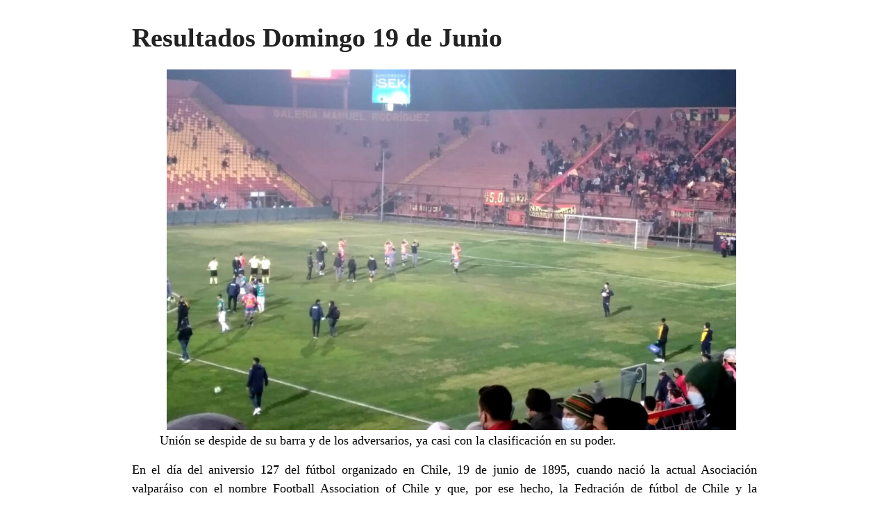

--- FILE ---
content_type: text/html; charset=UTF-8
request_url: https://radionuevomundo.cl/2022/06/20/resultados-domingo-19-de-junio/?print=print
body_size: 2520
content:
<html>
			<head><html>
			<head><title>Resultados Domingo 19 de Junio - Radio Nuevo Mundo</title><link type="text/css" rel="stylesheet" href="https://radionuevomundo.cl/wp-content/plugins/pdf-print/css/default.css" media="all" /><script>window.onload = function(){ window.print(); };</script><html>
			<head><html>
			<head><title>Resultados Domingo 19 de Junio - Radio Nuevo Mundo</title><link type="text/css" rel="stylesheet" href="https://radionuevomundo.cl/wp-content/plugins/pdf-print/css/default.css" media="all" /><script>window.onload = function(){ window.print(); };</script></head>
			<body class="pdfprnt_print ltr"><div id="content"><style> a {text-decoration: none; color:#000000 !important; } </style>					<div class="post">
						<div class="entry-header"><h1 class="entry-title">Resultados Domingo 19 de Junio</h1></div><div class="postmetadata"></div>						<div class="entry-content">
<figure class="wp-block-image size-large"><img src="https://radionuevomundo.cl//wp-content/uploads/2022/06/CCh-2022-UE-despidiendose-1024x648.jpg" alt="" class="wp-image-65924"/><figcaption>Unión se despide de su barra y de los adversarios, ya casi con la clasificación en su poder.</figcaption></figure>




<p>En el día del aniversio 127 del fútbol organizado en Chile, 19 de junio de 1895, cuando nació la actual Asociación valparáiso con el nombre Football Association of Chile y que, por ese hecho, la Fedración de fútbol de Chile y la ASociación Nacional de fútbol Amateur de Chile ANFA lo adoptan para festejar, se cumplió una fecha más de la mayoría de las competencias nacionales.</p>




<p>&#8220;SEGUNDA DIVISIÓN&#8221;</p>


<p>11F (última de la 1R)</p>


<p>Dep. Valdivia 2&#215;1 S. Marcos de Arica</p>


<p>Trasandino de L.A. 3&#215;0 Real S. Joaquín</p>


<p>&#8230;</p>




<p>TERCERA A</p>


<p>1F-2R</p>


<p>Mun. Santiago 1&#215;1 Quintero Udo.</p>


<p>Mun. Mejillones 0x0 U. Compañías</p>


<p>La Pintana Uda. 3&#215;4 Colina</p>


<p>Prov. Ranco 3&#215;0 Lota Schwager</p>


<p>Osorno 1&#215;1 Colchagua</p>


<p>Cgio. Quillón 2&#215;1 Linares Udo.</p>


<p>Rengo 1&#215;1 Rancagua Sur</p>


<p>&#8230;</p>




<p>TERCERA B</p>


<p>9F-1R</p>


<p>CEFF 0x4 Santiago City</p>


<p>Alianza Htos. Familiares 3&#215;4 Gol y Gol</p>


<p>Con-Con Nat. 3&#215;1 Macul</p>


<p>Aguará 0x1 Ferroviarios de Chile</p>


<p>Conchalí 2&#215;0 Curacaví</p>


<p>Simón Bolívar 1&#215;0 &#8220;M.&#8221; Ovalle</p>


<p>Cult. Maipú 2&#215;1 Prov. Talagante</p>


<p>Rancagua 0x7 Chimbarongo FC</p>


<p>Pumas 0x0 Mun. Puente Alto</p>


<p>Gasparín 0x1 La Granja</p>


<p>Cajón del Maipo 4&#215;2 PGM</p>


<p>Tricolor Mun. 6c2 Clan Juvenil</p>


<p>Malleco Udo. 1&#215;0 Rep. Ind. de Hualqui</p>


<p>Pilmahue 1&#215;1 Comunal Cabrero</p>


<p>Tomé 0x0 Naval</p>


<p>&#8230;</p>




<p>PRIMERA FEMENINA</p>


<p>13F-1R</p>


<p>Everton 2&#215;3 Univ. Católica</p>


<p>Antofagasta 0x2 Fdez vial</p>


<p>Palestino 32&#215;0 Huachipato</p>


<p>Univ. de Concepción 0x1 Santiago Morning</p>


<p>La Serena 3&#215;4 Audax Itno.</p>


<p>O&#8217;Higgins 5&#215;3 Iquique</p>


<p>Colo-Colo 3&#215;0 Pto. montt</p>


<p>&#8230;</p>




<p>PRIMERA B FEMENINA</p>


<p>1f-1r</p>


<p>S. Marcos de Arica 1&#215;1 Cobreloa</p>


<p>Copiapó 1&#215;3 Coquimbo Udo.</p>


<p>3F-1R</p>


<p>San Luis 0x2 U. La Calera</p>


<p>U. Española 0x0 Recoleta</p>


<p>Stgo. Wanderers 11&#215;0 U. San Felipe</p>


<p>Santa Cruz 0x7 Prov. Curicó Udo.</p>


<p>Melipilla 1&#215;3 Cobresal, de Puente Alto</p>


<p>Lautaro 2&#215;1 &#8220;Barnechea&#8221;</p>


<p>Magallanes, de Temuco 2&#215;4 Rangers</p>


<p>Dep. Temuco 5&#215;2 &#8220;Dep. Valdivia&#8221;</p>


<p>&#8230;</p>




<p>COPA CHILE</p>


<p>IDA-III FASE</p>


<p>Audax Itno. 1&#215;2 San Antonio Udo.</p>


<p>Prov. Curicó 1&#215;1 Stgo. Wanderers</p>


<p>Magallanes 1&#215;1 Everton</p>


<p>Stgo. Morning 1&#215;2 U. La Calera</p>


<p>Cobressal 2&#215;1 Barnechea</p>


<p>U. San Felipe 1&#215;3 Univ. Católica</p>


<p>Ñublense 1&#215;2 Independiente</p>


<p>Univ. de Concepción 4&#215;3 La Serena</p>


<p>Pto. Montt 2&#215;2 Huachipato</p>


<p>Colo-Colo 0x0 Dep. Temuco</p>


<p>Limache 1&#215;2 Antofagasta</p>


<p>Melipilla 0x0 Coquimbo Udo.</p>


<p>Cobreloa 1&#215;2 Univ. de Chile</p>


<p>Fdez. Vial 1&#215;0 O&#8217;Higgins</p>


<p>U. Española 5&#215;0 Prov. Ovalle</p>


<p>Respecto de este partido, jugado ante unas 1.800 personas (cerca de 80 hinchas visitantes), Unión Española tuvo mejor resolución en las jugadas y rápidos desbordes de Rodrigo Piñeiro y, por izquierda, de Gabriel Norambuena. el goelador de Tercera A, Joaquín Fenolio, fue anulado por Manuel Fernández y Tomás Galdames; este, logrando evitar el posible gol de la figura ovallina, el volante de creación Giovanni Davis, al taparle un remate en solitario en el Priemr Tiempo. En Unión debutó enel equipo profesional el portero Juan José Echave (tapó un tiro) y el lateral derecho José Luis Aranda, que anduvo bien marcando a Leandro Vargas, de Provincial Ovalle, que jugón con camiseta verde oscuro con el resto blanco, uniforme alternativo este año del aspirante al Título 2022.</p>


<p>Anotaron: 18 PT- Leandro Garate; 27 PT- golazo de Rodrigo Piñeiro (gran figura); 38 PT- Leandro Garate, de penal por leve falta de Diego Vergara a Luis Pavez (&#8230;Muñoz); 08 ST- golazo de Vicente Conelli en contagolpe; 14 ST- Leandro Garate.</p>




<p>.</p>

</div>
					</div>
					</div></body>
		</html>
<!-- Dynamic page generated in 0.071 seconds. -->
<!-- Cached page generated by WP-Super-Cache on 2025-11-08 19:54:07 -->

<!-- Compression = gzip -->